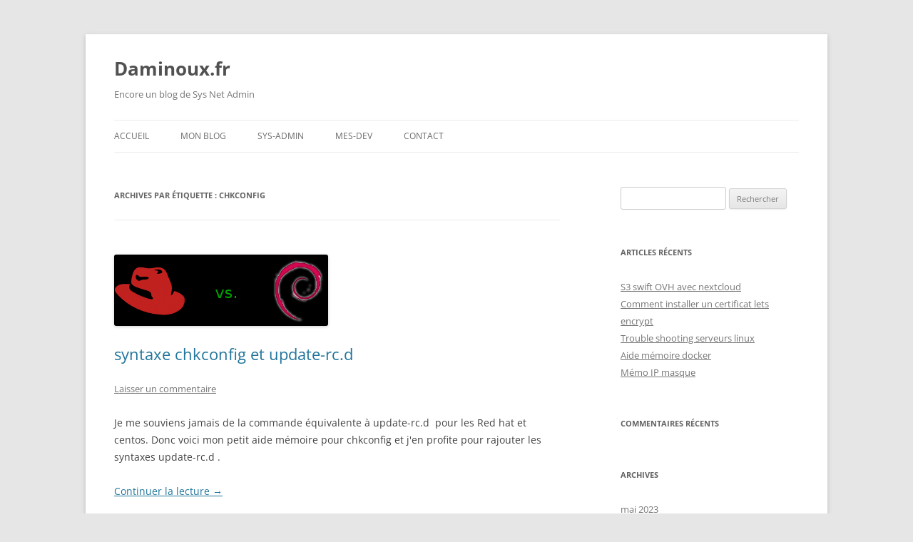

--- FILE ---
content_type: text/html; charset=UTF-8
request_url: https://daminoux.fr/tag/chkconfig/
body_size: 15559
content:
<!DOCTYPE html>
<!--[if IE 7]>
<html class="ie ie7" lang="fr-FR">
<![endif]-->
<!--[if IE 8]>
<html class="ie ie8" lang="fr-FR">
<![endif]-->
<!--[if !(IE 7) & !(IE 8)]><!-->
<html lang="fr-FR">
<!--<![endif]-->
<head>
<!-- Global site tag (gtag.js) - Google Analytics -->
<script async src="https://www.googletagmanager.com/gtag/js?id=UA-162391572-1"></script>
<script>
  window.dataLayer = window.dataLayer || [];
  function gtag(){dataLayer.push(arguments);}
  gtag('js', new Date());

  gtag('config', 'UA-162391572-1');
</script>



<meta charset="UTF-8" />
<meta name="viewport" content="width=device-width" />
<title>chkconfig Archives - Daminoux.fr</title>
<link rel="profile" href="http://gmpg.org/xfn/11" />
<link rel="pingback" href="https://daminoux.fr/xmlrpc.php">
<!--[if lt IE 9]>
<script src="https://daminoux.fr/wp-content/themes/twentytwelve/js/html5.js?ver=3.7.0" type="text/javascript"></script>
<![endif]-->
<meta name='robots' content='index, follow, max-image-preview:large, max-snippet:-1, max-video-preview:-1' />

	<!-- This site is optimized with the Yoast SEO plugin v26.6 - https://yoast.com/wordpress/plugins/seo/ -->
	<link rel="canonical" href="https://daminoux.fr/tag/chkconfig/" />
	<meta property="og:locale" content="fr_FR" />
	<meta property="og:type" content="article" />
	<meta property="og:title" content="chkconfig Archives - Daminoux.fr" />
	<meta property="og:url" content="https://daminoux.fr/tag/chkconfig/" />
	<meta property="og:site_name" content="Daminoux.fr" />
	<meta name="twitter:card" content="summary_large_image" />
	<script type="application/ld+json" class="yoast-schema-graph">{"@context":"https://schema.org","@graph":[{"@type":"CollectionPage","@id":"https://daminoux.fr/tag/chkconfig/","url":"https://daminoux.fr/tag/chkconfig/","name":"chkconfig Archives - Daminoux.fr","isPartOf":{"@id":"https://daminoux.fr/#website"},"primaryImageOfPage":{"@id":"https://daminoux.fr/tag/chkconfig/#primaryimage"},"image":{"@id":"https://daminoux.fr/tag/chkconfig/#primaryimage"},"thumbnailUrl":"https://daminoux.fr/wp-content/uploads/2015/10/rhel-vs-debian.png","breadcrumb":{"@id":"https://daminoux.fr/tag/chkconfig/#breadcrumb"},"inLanguage":"fr-FR"},{"@type":"ImageObject","inLanguage":"fr-FR","@id":"https://daminoux.fr/tag/chkconfig/#primaryimage","url":"https://daminoux.fr/wp-content/uploads/2015/10/rhel-vs-debian.png","contentUrl":"https://daminoux.fr/wp-content/uploads/2015/10/rhel-vs-debian.png","width":300,"height":100,"caption":"redhat contre debian"},{"@type":"BreadcrumbList","@id":"https://daminoux.fr/tag/chkconfig/#breadcrumb","itemListElement":[{"@type":"ListItem","position":1,"name":"Accueil","item":"https://daminoux.fr/"},{"@type":"ListItem","position":2,"name":"chkconfig"}]},{"@type":"WebSite","@id":"https://daminoux.fr/#website","url":"https://daminoux.fr/","name":"Daminoux.fr","description":"Encore un blog de Sys Net Admin","potentialAction":[{"@type":"SearchAction","target":{"@type":"EntryPoint","urlTemplate":"https://daminoux.fr/?s={search_term_string}"},"query-input":{"@type":"PropertyValueSpecification","valueRequired":true,"valueName":"search_term_string"}}],"inLanguage":"fr-FR"}]}</script>
	<!-- / Yoast SEO plugin. -->


<link rel='dns-prefetch' href='//secure.gravatar.com' />
<link rel='dns-prefetch' href='//stats.wp.com' />
<link rel='dns-prefetch' href='//v0.wordpress.com' />
<link rel="alternate" type="application/rss+xml" title="Daminoux.fr &raquo; Flux" href="https://daminoux.fr/feed/" />
<link rel="alternate" type="application/rss+xml" title="Daminoux.fr &raquo; Flux des commentaires" href="https://daminoux.fr/comments/feed/" />
<link rel="alternate" type="application/rss+xml" title="Daminoux.fr &raquo; Flux de l’étiquette chkconfig" href="https://daminoux.fr/tag/chkconfig/feed/" />
		<!-- This site uses the Google Analytics by MonsterInsights plugin v9.11.0 - Using Analytics tracking - https://www.monsterinsights.com/ -->
							<script src="//www.googletagmanager.com/gtag/js?id=G-RT9MKKGG3X"  data-cfasync="false" data-wpfc-render="false" type="text/javascript" async></script>
			<script data-cfasync="false" data-wpfc-render="false" type="text/javascript">
				var mi_version = '9.11.0';
				var mi_track_user = true;
				var mi_no_track_reason = '';
								var MonsterInsightsDefaultLocations = {"page_location":"https:\/\/daminoux.fr\/tag\/chkconfig\/"};
								if ( typeof MonsterInsightsPrivacyGuardFilter === 'function' ) {
					var MonsterInsightsLocations = (typeof MonsterInsightsExcludeQuery === 'object') ? MonsterInsightsPrivacyGuardFilter( MonsterInsightsExcludeQuery ) : MonsterInsightsPrivacyGuardFilter( MonsterInsightsDefaultLocations );
				} else {
					var MonsterInsightsLocations = (typeof MonsterInsightsExcludeQuery === 'object') ? MonsterInsightsExcludeQuery : MonsterInsightsDefaultLocations;
				}

								var disableStrs = [
										'ga-disable-G-RT9MKKGG3X',
									];

				/* Function to detect opted out users */
				function __gtagTrackerIsOptedOut() {
					for (var index = 0; index < disableStrs.length; index++) {
						if (document.cookie.indexOf(disableStrs[index] + '=true') > -1) {
							return true;
						}
					}

					return false;
				}

				/* Disable tracking if the opt-out cookie exists. */
				if (__gtagTrackerIsOptedOut()) {
					for (var index = 0; index < disableStrs.length; index++) {
						window[disableStrs[index]] = true;
					}
				}

				/* Opt-out function */
				function __gtagTrackerOptout() {
					for (var index = 0; index < disableStrs.length; index++) {
						document.cookie = disableStrs[index] + '=true; expires=Thu, 31 Dec 2099 23:59:59 UTC; path=/';
						window[disableStrs[index]] = true;
					}
				}

				if ('undefined' === typeof gaOptout) {
					function gaOptout() {
						__gtagTrackerOptout();
					}
				}
								window.dataLayer = window.dataLayer || [];

				window.MonsterInsightsDualTracker = {
					helpers: {},
					trackers: {},
				};
				if (mi_track_user) {
					function __gtagDataLayer() {
						dataLayer.push(arguments);
					}

					function __gtagTracker(type, name, parameters) {
						if (!parameters) {
							parameters = {};
						}

						if (parameters.send_to) {
							__gtagDataLayer.apply(null, arguments);
							return;
						}

						if (type === 'event') {
														parameters.send_to = monsterinsights_frontend.v4_id;
							var hookName = name;
							if (typeof parameters['event_category'] !== 'undefined') {
								hookName = parameters['event_category'] + ':' + name;
							}

							if (typeof MonsterInsightsDualTracker.trackers[hookName] !== 'undefined') {
								MonsterInsightsDualTracker.trackers[hookName](parameters);
							} else {
								__gtagDataLayer('event', name, parameters);
							}
							
						} else {
							__gtagDataLayer.apply(null, arguments);
						}
					}

					__gtagTracker('js', new Date());
					__gtagTracker('set', {
						'developer_id.dZGIzZG': true,
											});
					if ( MonsterInsightsLocations.page_location ) {
						__gtagTracker('set', MonsterInsightsLocations);
					}
										__gtagTracker('config', 'G-RT9MKKGG3X', {"forceSSL":"true","link_attribution":"true"} );
										window.gtag = __gtagTracker;										(function () {
						/* https://developers.google.com/analytics/devguides/collection/analyticsjs/ */
						/* ga and __gaTracker compatibility shim. */
						var noopfn = function () {
							return null;
						};
						var newtracker = function () {
							return new Tracker();
						};
						var Tracker = function () {
							return null;
						};
						var p = Tracker.prototype;
						p.get = noopfn;
						p.set = noopfn;
						p.send = function () {
							var args = Array.prototype.slice.call(arguments);
							args.unshift('send');
							__gaTracker.apply(null, args);
						};
						var __gaTracker = function () {
							var len = arguments.length;
							if (len === 0) {
								return;
							}
							var f = arguments[len - 1];
							if (typeof f !== 'object' || f === null || typeof f.hitCallback !== 'function') {
								if ('send' === arguments[0]) {
									var hitConverted, hitObject = false, action;
									if ('event' === arguments[1]) {
										if ('undefined' !== typeof arguments[3]) {
											hitObject = {
												'eventAction': arguments[3],
												'eventCategory': arguments[2],
												'eventLabel': arguments[4],
												'value': arguments[5] ? arguments[5] : 1,
											}
										}
									}
									if ('pageview' === arguments[1]) {
										if ('undefined' !== typeof arguments[2]) {
											hitObject = {
												'eventAction': 'page_view',
												'page_path': arguments[2],
											}
										}
									}
									if (typeof arguments[2] === 'object') {
										hitObject = arguments[2];
									}
									if (typeof arguments[5] === 'object') {
										Object.assign(hitObject, arguments[5]);
									}
									if ('undefined' !== typeof arguments[1].hitType) {
										hitObject = arguments[1];
										if ('pageview' === hitObject.hitType) {
											hitObject.eventAction = 'page_view';
										}
									}
									if (hitObject) {
										action = 'timing' === arguments[1].hitType ? 'timing_complete' : hitObject.eventAction;
										hitConverted = mapArgs(hitObject);
										__gtagTracker('event', action, hitConverted);
									}
								}
								return;
							}

							function mapArgs(args) {
								var arg, hit = {};
								var gaMap = {
									'eventCategory': 'event_category',
									'eventAction': 'event_action',
									'eventLabel': 'event_label',
									'eventValue': 'event_value',
									'nonInteraction': 'non_interaction',
									'timingCategory': 'event_category',
									'timingVar': 'name',
									'timingValue': 'value',
									'timingLabel': 'event_label',
									'page': 'page_path',
									'location': 'page_location',
									'title': 'page_title',
									'referrer' : 'page_referrer',
								};
								for (arg in args) {
																		if (!(!args.hasOwnProperty(arg) || !gaMap.hasOwnProperty(arg))) {
										hit[gaMap[arg]] = args[arg];
									} else {
										hit[arg] = args[arg];
									}
								}
								return hit;
							}

							try {
								f.hitCallback();
							} catch (ex) {
							}
						};
						__gaTracker.create = newtracker;
						__gaTracker.getByName = newtracker;
						__gaTracker.getAll = function () {
							return [];
						};
						__gaTracker.remove = noopfn;
						__gaTracker.loaded = true;
						window['__gaTracker'] = __gaTracker;
					})();
									} else {
										console.log("");
					(function () {
						function __gtagTracker() {
							return null;
						}

						window['__gtagTracker'] = __gtagTracker;
						window['gtag'] = __gtagTracker;
					})();
									}
			</script>
							<!-- / Google Analytics by MonsterInsights -->
		<style id='wp-img-auto-sizes-contain-inline-css' type='text/css'>
img:is([sizes=auto i],[sizes^="auto," i]){contain-intrinsic-size:3000px 1500px}
/*# sourceURL=wp-img-auto-sizes-contain-inline-css */
</style>
<style id='wp-emoji-styles-inline-css' type='text/css'>

	img.wp-smiley, img.emoji {
		display: inline !important;
		border: none !important;
		box-shadow: none !important;
		height: 1em !important;
		width: 1em !important;
		margin: 0 0.07em !important;
		vertical-align: -0.1em !important;
		background: none !important;
		padding: 0 !important;
	}
/*# sourceURL=wp-emoji-styles-inline-css */
</style>
<link rel='stylesheet' id='wp-block-library-css' href='https://daminoux.fr/wp-includes/css/dist/block-library/style.min.css?ver=6.9' type='text/css' media='all' />
<style id='global-styles-inline-css' type='text/css'>
:root{--wp--preset--aspect-ratio--square: 1;--wp--preset--aspect-ratio--4-3: 4/3;--wp--preset--aspect-ratio--3-4: 3/4;--wp--preset--aspect-ratio--3-2: 3/2;--wp--preset--aspect-ratio--2-3: 2/3;--wp--preset--aspect-ratio--16-9: 16/9;--wp--preset--aspect-ratio--9-16: 9/16;--wp--preset--color--black: #000000;--wp--preset--color--cyan-bluish-gray: #abb8c3;--wp--preset--color--white: #fff;--wp--preset--color--pale-pink: #f78da7;--wp--preset--color--vivid-red: #cf2e2e;--wp--preset--color--luminous-vivid-orange: #ff6900;--wp--preset--color--luminous-vivid-amber: #fcb900;--wp--preset--color--light-green-cyan: #7bdcb5;--wp--preset--color--vivid-green-cyan: #00d084;--wp--preset--color--pale-cyan-blue: #8ed1fc;--wp--preset--color--vivid-cyan-blue: #0693e3;--wp--preset--color--vivid-purple: #9b51e0;--wp--preset--color--blue: #21759b;--wp--preset--color--dark-gray: #444;--wp--preset--color--medium-gray: #9f9f9f;--wp--preset--color--light-gray: #e6e6e6;--wp--preset--gradient--vivid-cyan-blue-to-vivid-purple: linear-gradient(135deg,rgb(6,147,227) 0%,rgb(155,81,224) 100%);--wp--preset--gradient--light-green-cyan-to-vivid-green-cyan: linear-gradient(135deg,rgb(122,220,180) 0%,rgb(0,208,130) 100%);--wp--preset--gradient--luminous-vivid-amber-to-luminous-vivid-orange: linear-gradient(135deg,rgb(252,185,0) 0%,rgb(255,105,0) 100%);--wp--preset--gradient--luminous-vivid-orange-to-vivid-red: linear-gradient(135deg,rgb(255,105,0) 0%,rgb(207,46,46) 100%);--wp--preset--gradient--very-light-gray-to-cyan-bluish-gray: linear-gradient(135deg,rgb(238,238,238) 0%,rgb(169,184,195) 100%);--wp--preset--gradient--cool-to-warm-spectrum: linear-gradient(135deg,rgb(74,234,220) 0%,rgb(151,120,209) 20%,rgb(207,42,186) 40%,rgb(238,44,130) 60%,rgb(251,105,98) 80%,rgb(254,248,76) 100%);--wp--preset--gradient--blush-light-purple: linear-gradient(135deg,rgb(255,206,236) 0%,rgb(152,150,240) 100%);--wp--preset--gradient--blush-bordeaux: linear-gradient(135deg,rgb(254,205,165) 0%,rgb(254,45,45) 50%,rgb(107,0,62) 100%);--wp--preset--gradient--luminous-dusk: linear-gradient(135deg,rgb(255,203,112) 0%,rgb(199,81,192) 50%,rgb(65,88,208) 100%);--wp--preset--gradient--pale-ocean: linear-gradient(135deg,rgb(255,245,203) 0%,rgb(182,227,212) 50%,rgb(51,167,181) 100%);--wp--preset--gradient--electric-grass: linear-gradient(135deg,rgb(202,248,128) 0%,rgb(113,206,126) 100%);--wp--preset--gradient--midnight: linear-gradient(135deg,rgb(2,3,129) 0%,rgb(40,116,252) 100%);--wp--preset--font-size--small: 13px;--wp--preset--font-size--medium: 20px;--wp--preset--font-size--large: 36px;--wp--preset--font-size--x-large: 42px;--wp--preset--spacing--20: 0.44rem;--wp--preset--spacing--30: 0.67rem;--wp--preset--spacing--40: 1rem;--wp--preset--spacing--50: 1.5rem;--wp--preset--spacing--60: 2.25rem;--wp--preset--spacing--70: 3.38rem;--wp--preset--spacing--80: 5.06rem;--wp--preset--shadow--natural: 6px 6px 9px rgba(0, 0, 0, 0.2);--wp--preset--shadow--deep: 12px 12px 50px rgba(0, 0, 0, 0.4);--wp--preset--shadow--sharp: 6px 6px 0px rgba(0, 0, 0, 0.2);--wp--preset--shadow--outlined: 6px 6px 0px -3px rgb(255, 255, 255), 6px 6px rgb(0, 0, 0);--wp--preset--shadow--crisp: 6px 6px 0px rgb(0, 0, 0);}:where(.is-layout-flex){gap: 0.5em;}:where(.is-layout-grid){gap: 0.5em;}body .is-layout-flex{display: flex;}.is-layout-flex{flex-wrap: wrap;align-items: center;}.is-layout-flex > :is(*, div){margin: 0;}body .is-layout-grid{display: grid;}.is-layout-grid > :is(*, div){margin: 0;}:where(.wp-block-columns.is-layout-flex){gap: 2em;}:where(.wp-block-columns.is-layout-grid){gap: 2em;}:where(.wp-block-post-template.is-layout-flex){gap: 1.25em;}:where(.wp-block-post-template.is-layout-grid){gap: 1.25em;}.has-black-color{color: var(--wp--preset--color--black) !important;}.has-cyan-bluish-gray-color{color: var(--wp--preset--color--cyan-bluish-gray) !important;}.has-white-color{color: var(--wp--preset--color--white) !important;}.has-pale-pink-color{color: var(--wp--preset--color--pale-pink) !important;}.has-vivid-red-color{color: var(--wp--preset--color--vivid-red) !important;}.has-luminous-vivid-orange-color{color: var(--wp--preset--color--luminous-vivid-orange) !important;}.has-luminous-vivid-amber-color{color: var(--wp--preset--color--luminous-vivid-amber) !important;}.has-light-green-cyan-color{color: var(--wp--preset--color--light-green-cyan) !important;}.has-vivid-green-cyan-color{color: var(--wp--preset--color--vivid-green-cyan) !important;}.has-pale-cyan-blue-color{color: var(--wp--preset--color--pale-cyan-blue) !important;}.has-vivid-cyan-blue-color{color: var(--wp--preset--color--vivid-cyan-blue) !important;}.has-vivid-purple-color{color: var(--wp--preset--color--vivid-purple) !important;}.has-black-background-color{background-color: var(--wp--preset--color--black) !important;}.has-cyan-bluish-gray-background-color{background-color: var(--wp--preset--color--cyan-bluish-gray) !important;}.has-white-background-color{background-color: var(--wp--preset--color--white) !important;}.has-pale-pink-background-color{background-color: var(--wp--preset--color--pale-pink) !important;}.has-vivid-red-background-color{background-color: var(--wp--preset--color--vivid-red) !important;}.has-luminous-vivid-orange-background-color{background-color: var(--wp--preset--color--luminous-vivid-orange) !important;}.has-luminous-vivid-amber-background-color{background-color: var(--wp--preset--color--luminous-vivid-amber) !important;}.has-light-green-cyan-background-color{background-color: var(--wp--preset--color--light-green-cyan) !important;}.has-vivid-green-cyan-background-color{background-color: var(--wp--preset--color--vivid-green-cyan) !important;}.has-pale-cyan-blue-background-color{background-color: var(--wp--preset--color--pale-cyan-blue) !important;}.has-vivid-cyan-blue-background-color{background-color: var(--wp--preset--color--vivid-cyan-blue) !important;}.has-vivid-purple-background-color{background-color: var(--wp--preset--color--vivid-purple) !important;}.has-black-border-color{border-color: var(--wp--preset--color--black) !important;}.has-cyan-bluish-gray-border-color{border-color: var(--wp--preset--color--cyan-bluish-gray) !important;}.has-white-border-color{border-color: var(--wp--preset--color--white) !important;}.has-pale-pink-border-color{border-color: var(--wp--preset--color--pale-pink) !important;}.has-vivid-red-border-color{border-color: var(--wp--preset--color--vivid-red) !important;}.has-luminous-vivid-orange-border-color{border-color: var(--wp--preset--color--luminous-vivid-orange) !important;}.has-luminous-vivid-amber-border-color{border-color: var(--wp--preset--color--luminous-vivid-amber) !important;}.has-light-green-cyan-border-color{border-color: var(--wp--preset--color--light-green-cyan) !important;}.has-vivid-green-cyan-border-color{border-color: var(--wp--preset--color--vivid-green-cyan) !important;}.has-pale-cyan-blue-border-color{border-color: var(--wp--preset--color--pale-cyan-blue) !important;}.has-vivid-cyan-blue-border-color{border-color: var(--wp--preset--color--vivid-cyan-blue) !important;}.has-vivid-purple-border-color{border-color: var(--wp--preset--color--vivid-purple) !important;}.has-vivid-cyan-blue-to-vivid-purple-gradient-background{background: var(--wp--preset--gradient--vivid-cyan-blue-to-vivid-purple) !important;}.has-light-green-cyan-to-vivid-green-cyan-gradient-background{background: var(--wp--preset--gradient--light-green-cyan-to-vivid-green-cyan) !important;}.has-luminous-vivid-amber-to-luminous-vivid-orange-gradient-background{background: var(--wp--preset--gradient--luminous-vivid-amber-to-luminous-vivid-orange) !important;}.has-luminous-vivid-orange-to-vivid-red-gradient-background{background: var(--wp--preset--gradient--luminous-vivid-orange-to-vivid-red) !important;}.has-very-light-gray-to-cyan-bluish-gray-gradient-background{background: var(--wp--preset--gradient--very-light-gray-to-cyan-bluish-gray) !important;}.has-cool-to-warm-spectrum-gradient-background{background: var(--wp--preset--gradient--cool-to-warm-spectrum) !important;}.has-blush-light-purple-gradient-background{background: var(--wp--preset--gradient--blush-light-purple) !important;}.has-blush-bordeaux-gradient-background{background: var(--wp--preset--gradient--blush-bordeaux) !important;}.has-luminous-dusk-gradient-background{background: var(--wp--preset--gradient--luminous-dusk) !important;}.has-pale-ocean-gradient-background{background: var(--wp--preset--gradient--pale-ocean) !important;}.has-electric-grass-gradient-background{background: var(--wp--preset--gradient--electric-grass) !important;}.has-midnight-gradient-background{background: var(--wp--preset--gradient--midnight) !important;}.has-small-font-size{font-size: var(--wp--preset--font-size--small) !important;}.has-medium-font-size{font-size: var(--wp--preset--font-size--medium) !important;}.has-large-font-size{font-size: var(--wp--preset--font-size--large) !important;}.has-x-large-font-size{font-size: var(--wp--preset--font-size--x-large) !important;}
/*# sourceURL=global-styles-inline-css */
</style>

<style id='classic-theme-styles-inline-css' type='text/css'>
/*! This file is auto-generated */
.wp-block-button__link{color:#fff;background-color:#32373c;border-radius:9999px;box-shadow:none;text-decoration:none;padding:calc(.667em + 2px) calc(1.333em + 2px);font-size:1.125em}.wp-block-file__button{background:#32373c;color:#fff;text-decoration:none}
/*# sourceURL=/wp-includes/css/classic-themes.min.css */
</style>
<link rel='stylesheet' id='contact-form-7-css' href='https://daminoux.fr/wp-content/plugins/contact-form-7/includes/css/styles.css?ver=6.1.4' type='text/css' media='all' />
<link rel='stylesheet' id='juiz_sps_styles-css' href='https://daminoux.fr/wp-content/plugins/juiz-social-post-sharer/skins/5/style.min.css?ver=2.3.4' type='text/css' media='all' />
<link rel='stylesheet' id='juiz_sps_modal_styles-css' href='https://daminoux.fr/wp-content/plugins/juiz-social-post-sharer/assets/css/juiz-social-post-sharer-modal.min.css?ver=2.3.4' type='text/css' media="print" onload="this.onload=null;this.media='all'" /><noscript><link rel="stylesheet" media="all" href="https://daminoux.fr/wp-content/plugins/juiz-social-post-sharer/assets/css/juiz-social-post-sharer-modal.min.css?ver=2.3.4"></noscript>
<link rel='stylesheet' id='twentytwelve-fonts-css' href='https://daminoux.fr/wp-content/themes/twentytwelve/fonts/font-open-sans.css?ver=20230328' type='text/css' media='all' />
<link rel='stylesheet' id='twentytwelve-style-css' href='https://daminoux.fr/wp-content/themes/twentytwelve-child-DA/style.css?ver=20251202' type='text/css' media='all' />
<link rel='stylesheet' id='twentytwelve-block-style-css' href='https://daminoux.fr/wp-content/themes/twentytwelve/css/blocks.css?ver=20251031' type='text/css' media='all' />
<link rel='stylesheet' id='tablepress-default-css' href='https://daminoux.fr/wp-content/plugins/tablepress/css/build/default.css?ver=3.2.6' type='text/css' media='all' />
<script type="text/javascript" src="https://daminoux.fr/wp-content/plugins/google-analytics-for-wordpress/assets/js/frontend-gtag.min.js?ver=9.11.0" id="monsterinsights-frontend-script-js" async="async" data-wp-strategy="async"></script>
<script data-cfasync="false" data-wpfc-render="false" type="text/javascript" id='monsterinsights-frontend-script-js-extra'>/* <![CDATA[ */
var monsterinsights_frontend = {"js_events_tracking":"true","download_extensions":"doc,pdf,ppt,zip,xls,docx,pptx,xlsx","inbound_paths":"[{\"path\":\"\\\/go\\\/\",\"label\":\"affiliate\"},{\"path\":\"\\\/recommend\\\/\",\"label\":\"affiliate\"}]","home_url":"https:\/\/daminoux.fr","hash_tracking":"false","v4_id":"G-RT9MKKGG3X"};/* ]]> */
</script>
<script type="text/javascript" src="https://daminoux.fr/wp-includes/js/jquery/jquery.min.js?ver=3.7.1" id="jquery-core-js"></script>
<script type="text/javascript" src="https://daminoux.fr/wp-includes/js/jquery/jquery-migrate.min.js?ver=3.4.1" id="jquery-migrate-js"></script>
<script type="text/javascript" src="https://daminoux.fr/wp-content/themes/twentytwelve/js/navigation.js?ver=20250303" id="twentytwelve-navigation-js" defer="defer" data-wp-strategy="defer"></script>
<link rel="https://api.w.org/" href="https://daminoux.fr/wp-json/" /><link rel="alternate" title="JSON" type="application/json" href="https://daminoux.fr/wp-json/wp/v2/tags/32" /><link rel="EditURI" type="application/rsd+xml" title="RSD" href="https://daminoux.fr/xmlrpc.php?rsd" />
<meta name="generator" content="WordPress 6.9" />

		<!-- GA Google Analytics @ https://m0n.co/ga -->
		<script async src="https://www.googletagmanager.com/gtag/js?id=UA-162391572-1"></script>
		<script>
			window.dataLayer = window.dataLayer || [];
			function gtag(){dataLayer.push(arguments);}
			gtag('js', new Date());
			gtag('config', 'UA-162391572-1');
		</script>

		<style>img#wpstats{display:none}</style>
		<style>div.floatingchat-container-wrap{max-width:207px}iframe.floatingchat-container{width:100%}</style><style type="text/css">.recentcomments a{display:inline !important;padding:0 !important;margin:0 !important;}</style><link rel="icon" href="https://daminoux.fr/wp-content/uploads/2015/12/645699377-150x150.jpg" sizes="32x32" />
<link rel="icon" href="https://daminoux.fr/wp-content/uploads/2015/12/645699377.jpg" sizes="192x192" />
<link rel="apple-touch-icon" href="https://daminoux.fr/wp-content/uploads/2015/12/645699377.jpg" />
<meta name="msapplication-TileImage" content="https://daminoux.fr/wp-content/uploads/2015/12/645699377.jpg" />
</head>

<body class="archive tag tag-chkconfig tag-32 wp-embed-responsive wp-theme-twentytwelve wp-child-theme-twentytwelve-child-DA custom-font-enabled single-author">
<div id="page" class="hfeed site">
	<header id="masthead" class="site-header" role="banner">
		<hgroup>
			<h1 class="site-title"><a href="https://daminoux.fr/" title="Daminoux.fr" rel="home">Daminoux.fr</a></h1>
			<h2 class="site-description">Encore un blog de Sys Net Admin</h2>
		</hgroup>

		<nav id="site-navigation" class="main-navigation" role="navigation">
			<button class="menu-toggle">Menu</button>
			<a class="assistive-text" href="#content" title="Aller au contenu">Aller au contenu</a>
			<div class="menu-principal-container"><ul id="menu-principal" class="nav-menu"><li id="menu-item-80" class="menu-item menu-item-type-custom menu-item-object-custom menu-item-home menu-item-80"><a href="http://daminoux.fr/">Accueil</a></li>
<li id="menu-item-18" class="menu-item menu-item-type-post_type menu-item-object-page menu-item-18"><a href="https://daminoux.fr/mon-blog/">Mon blog</a></li>
<li id="menu-item-77" class="menu-item menu-item-type-taxonomy menu-item-object-category menu-item-has-children menu-item-77"><a href="https://daminoux.fr/category/sysadmin/">Sys-admin</a>
<ul class="sub-menu">
	<li id="menu-item-235" class="menu-item menu-item-type-taxonomy menu-item-object-category menu-item-235"><a href="https://daminoux.fr/category/sysadmin/linux/">Linux</a></li>
	<li id="menu-item-505" class="menu-item menu-item-type-taxonomy menu-item-object-category menu-item-505"><a href="https://daminoux.fr/category/sysadmin/xen-sysadmin/">XEN</a></li>
	<li id="menu-item-232" class="menu-item menu-item-type-taxonomy menu-item-object-category menu-item-232"><a href="https://daminoux.fr/category/sysadmin/memo/">memo</a></li>
	<li id="menu-item-233" class="menu-item menu-item-type-taxonomy menu-item-object-category menu-item-233"><a href="https://daminoux.fr/category/sysadmin/databsae/">base de donnée</a></li>
</ul>
</li>
<li id="menu-item-710" class="menu-item menu-item-type-post_type menu-item-object-page menu-item-has-children menu-item-710"><a href="https://daminoux.fr/mes-dev/">Mes-DEV</a>
<ul class="sub-menu">
	<li id="menu-item-712" class="menu-item menu-item-type-post_type menu-item-object-page menu-item-712"><a href="https://daminoux.fr/mes-dev/check-vplex/">check-vplex</a></li>
	<li id="menu-item-711" class="menu-item menu-item-type-post_type menu-item-object-page menu-item-711"><a href="https://daminoux.fr/mes-dev/check-vplex-fr/">check-vplex-fr</a></li>
</ul>
</li>
<li id="menu-item-86" class="menu-item menu-item-type-post_type menu-item-object-page menu-item-86"><a href="https://daminoux.fr/contact/">contact</a></li>
</ul></div>		</nav><!-- #site-navigation -->

			</header><!-- #masthead -->

	<div id="main" class="wrapper">

	<section id="primary" class="site-content">
		<div id="content" role="main">

					<header class="archive-header">
				<h1 class="archive-title">
				Archives par étiquette&nbsp;: <span>chkconfig</span>				</h1>

						</header><!-- .archive-header -->

			
	<article id="post-142" class="post-142 post type-post status-publish format-standard has-post-thumbnail hentry category-linux category-memo category-sysadmin tag-chkconfig tag-debian tag-redhat tag-update-rc">
				<header class="entry-header">
			<img width="300" height="100" src="https://daminoux.fr/wp-content/uploads/2015/10/rhel-vs-debian.png" class="attachment-post-thumbnail size-post-thumbnail wp-post-image" alt="redhat contre debian" decoding="async" />
						<h1 class="entry-title">
				<a href="https://daminoux.fr/syntaxe-chkconfig-update-rc-d/" rel="bookmark">syntaxe chkconfig et update-rc.d</a>
			</h1>
										<div class="comments-link">
					<a href="https://daminoux.fr/syntaxe-chkconfig-update-rc-d/#respond"><span class="leave-reply">Laisser un commentaire</span></a>				</div><!-- .comments-link -->
					</header><!-- .entry-header -->

				<div class="entry-content">
			<p>
	Je me souviens jamais de la commande &eacute;quivalente &agrave; update-rc.d&nbsp; pour les Red hat et centos. Donc voici mon petit aide m&eacute;moire pour chkconfig et j&#39;en profite pour rajouter les syntaxes update-rc.d .
</p>
<p> <a href="https://daminoux.fr/syntaxe-chkconfig-update-rc-d/#more-142" class="more-link">Continuer la lecture <span class="meta-nav">&rarr;</span></a></p>
					</div><!-- .entry-content -->
		
		<footer class="entry-meta">
			Cette entrée a été publiée dans <a href="https://daminoux.fr/category/sysadmin/linux/" rel="category tag">Linux</a>, <a href="https://daminoux.fr/category/sysadmin/memo/" rel="category tag">memo</a>, <a href="https://daminoux.fr/category/sysadmin/" rel="category tag">Sys-admin</a>, et marquée avec <a href="https://daminoux.fr/tag/chkconfig/" rel="tag">chkconfig</a>, <a href="https://daminoux.fr/tag/debian/" rel="tag">debian</a>, <a href="https://daminoux.fr/tag/redhat/" rel="tag">redhat</a>, <a href="https://daminoux.fr/tag/update-rc/" rel="tag">update-rc</a>, le <a href="https://daminoux.fr/syntaxe-chkconfig-update-rc-d/" title="21:30" rel="bookmark"><time class="entry-date" datetime="2015-11-21T21:30:01+01:00">21 novembre 2015</time></a> <span class="by-author">par <span class="author vcard"><a class="url fn n" href="https://daminoux.fr/author/darnaud/" title="Afficher tous les articles par daminoux" rel="author">daminoux</a></span></span>.								</footer><!-- .entry-meta -->
	</article><!-- #post -->

		
		</div><!-- #content -->
	</section><!-- #primary -->


			<div id="secondary" class="widget-area" role="complementary">
			<aside id="search-2" class="widget widget_search"><form role="search" method="get" id="searchform" class="searchform" action="https://daminoux.fr/">
				<div>
					<label class="screen-reader-text" for="s">Rechercher :</label>
					<input type="text" value="" name="s" id="s" />
					<input type="submit" id="searchsubmit" value="Rechercher" />
				</div>
			</form></aside>
		<aside id="recent-posts-2" class="widget widget_recent_entries">
		<h3 class="widget-title">Articles récents</h3>
		<ul>
											<li>
					<a href="https://daminoux.fr/s3-swift-ovh-nextcloud/">S3 swift OVH avec nextcloud</a>
									</li>
											<li>
					<a href="https://daminoux.fr/comment-installer-un-certificat-lets-encrypt/">Comment installer un certificat lets encrypt</a>
									</li>
											<li>
					<a href="https://daminoux.fr/trouble-shooting-serveur-linux/">Trouble shooting serveurs linux</a>
									</li>
											<li>
					<a href="https://daminoux.fr/docker-memo/">Aide mémoire docker</a>
									</li>
											<li>
					<a href="https://daminoux.fr/ip/">Mémo IP masque</a>
									</li>
					</ul>

		</aside><aside id="recent-comments-2" class="widget widget_recent_comments"><h3 class="widget-title">Commentaires récents</h3><ul id="recentcomments"></ul></aside><aside id="archives-2" class="widget widget_archive"><h3 class="widget-title">Archives</h3>
			<ul>
					<li><a href='https://daminoux.fr/2023/05/'>mai 2023</a></li>
	<li><a href='https://daminoux.fr/2023/02/'>février 2023</a></li>
	<li><a href='https://daminoux.fr/2022/02/'>février 2022</a></li>
	<li><a href='https://daminoux.fr/2022/01/'>janvier 2022</a></li>
	<li><a href='https://daminoux.fr/2021/03/'>mars 2021</a></li>
	<li><a href='https://daminoux.fr/2021/02/'>février 2021</a></li>
	<li><a href='https://daminoux.fr/2020/04/'>avril 2020</a></li>
	<li><a href='https://daminoux.fr/2019/11/'>novembre 2019</a></li>
	<li><a href='https://daminoux.fr/2019/10/'>octobre 2019</a></li>
	<li><a href='https://daminoux.fr/2018/12/'>décembre 2018</a></li>
	<li><a href='https://daminoux.fr/2018/07/'>juillet 2018</a></li>
	<li><a href='https://daminoux.fr/2017/12/'>décembre 2017</a></li>
	<li><a href='https://daminoux.fr/2017/07/'>juillet 2017</a></li>
	<li><a href='https://daminoux.fr/2016/12/'>décembre 2016</a></li>
	<li><a href='https://daminoux.fr/2016/05/'>mai 2016</a></li>
	<li><a href='https://daminoux.fr/2015/12/'>décembre 2015</a></li>
	<li><a href='https://daminoux.fr/2015/11/'>novembre 2015</a></li>
	<li><a href='https://daminoux.fr/2015/07/'>juillet 2015</a></li>
			</ul>

			</aside><aside id="categories-2" class="widget widget_categories"><h3 class="widget-title">Catégories</h3>
			<ul>
					<li class="cat-item cat-item-38"><a href="https://daminoux.fr/category/sysadmin/databsae/">base de donnée</a>
</li>
	<li class="cat-item cat-item-94"><a href="https://daminoux.fr/category/sysadmin/cloud/">cloud</a>
</li>
	<li class="cat-item cat-item-39"><a href="https://daminoux.fr/category/sysadmin/linux/">Linux</a>
</li>
	<li class="cat-item cat-item-9"><a href="https://daminoux.fr/category/sysadmin/memo/">memo</a>
</li>
	<li class="cat-item cat-item-22"><a href="https://daminoux.fr/category/reseau/">Reseau</a>
</li>
	<li class="cat-item cat-item-4"><a href="https://daminoux.fr/category/sysadmin/">Sys-admin</a>
</li>
	<li class="cat-item cat-item-6"><a href="https://daminoux.fr/category/sysadmin/tips/">tips</a>
</li>
	<li class="cat-item cat-item-58"><a href="https://daminoux.fr/category/sysadmin/xen-sysadmin/">XEN</a>
</li>
			</ul>

			</aside><aside id="tag_cloud-2" class="widget widget_tag_cloud"><h3 class="widget-title">Étiquettes</h3><div class="tagcloud"><ul class='wp-tag-cloud' role='list'>
	<li><a href="https://daminoux.fr/tag/adresse-ip/" class="tag-cloud-link tag-link-84 tag-link-position-1" style="font-size: 8pt;" aria-label="adresse-ip (1 élément)">adresse-ip</a></li>
	<li><a href="https://daminoux.fr/tag/bash/" class="tag-cloud-link tag-link-41 tag-link-position-2" style="font-size: 17.6pt;" aria-label="bash (5 éléments)">bash</a></li>
	<li><a href="https://daminoux.fr/tag/centos/" class="tag-cloud-link tag-link-74 tag-link-position-3" style="font-size: 8pt;" aria-label="centos (1 élément)">centos</a></li>
	<li><a href="https://daminoux.fr/tag/certificat/" class="tag-cloud-link tag-link-93 tag-link-position-4" style="font-size: 8pt;" aria-label="certificat (1 élément)">certificat</a></li>
	<li><a href="https://daminoux.fr/tag/chkconfig/" class="tag-cloud-link tag-link-32 tag-link-position-5" style="font-size: 8pt;" aria-label="chkconfig (1 élément)">chkconfig</a></li>
	<li><a href="https://daminoux.fr/tag/cidr/" class="tag-cloud-link tag-link-86 tag-link-position-6" style="font-size: 8pt;" aria-label="cidr (1 élément)">cidr</a></li>
	<li><a href="https://daminoux.fr/tag/compose/" class="tag-cloud-link tag-link-87 tag-link-position-7" style="font-size: 8pt;" aria-label="compose (1 élément)">compose</a></li>
	<li><a href="https://daminoux.fr/tag/configuration/" class="tag-cloud-link tag-link-35 tag-link-position-8" style="font-size: 8pt;" aria-label="configuration (1 élément)">configuration</a></li>
	<li><a href="https://daminoux.fr/tag/container/" class="tag-cloud-link tag-link-88 tag-link-position-9" style="font-size: 8pt;" aria-label="container (1 élément)">container</a></li>
	<li><a href="https://daminoux.fr/tag/debian/" class="tag-cloud-link tag-link-21 tag-link-position-10" style="font-size: 16pt;" aria-label="debian (4 éléments)">debian</a></li>
	<li><a href="https://daminoux.fr/tag/disque/" class="tag-cloud-link tag-link-16 tag-link-position-11" style="font-size: 14pt;" aria-label="disque (3 éléments)">disque</a></li>
	<li><a href="https://daminoux.fr/tag/docker/" class="tag-cloud-link tag-link-79 tag-link-position-12" style="font-size: 11.6pt;" aria-label="docker (2 éléments)">docker</a></li>
	<li><a href="https://daminoux.fr/tag/dockerfile/" class="tag-cloud-link tag-link-80 tag-link-position-13" style="font-size: 8pt;" aria-label="dockerfile (1 élément)">dockerfile</a></li>
	<li><a href="https://daminoux.fr/tag/etherpad/" class="tag-cloud-link tag-link-77 tag-link-position-14" style="font-size: 8pt;" aria-label="etherpad (1 élément)">etherpad</a></li>
	<li><a href="https://daminoux.fr/tag/fail2ban/" class="tag-cloud-link tag-link-75 tag-link-position-15" style="font-size: 8pt;" aria-label="fail2ban (1 élément)">fail2ban</a></li>
	<li><a href="https://daminoux.fr/tag/find/" class="tag-cloud-link tag-link-40 tag-link-position-16" style="font-size: 8pt;" aria-label="find (1 élément)">find</a></li>
	<li><a href="https://daminoux.fr/tag/firewalld/" class="tag-cloud-link tag-link-73 tag-link-position-17" style="font-size: 8pt;" aria-label="firewalld (1 élément)">firewalld</a></li>
	<li><a href="https://daminoux.fr/tag/hack/" class="tag-cloud-link tag-link-76 tag-link-position-18" style="font-size: 8pt;" aria-label="hack (1 élément)">hack</a></li>
	<li><a href="https://daminoux.fr/tag/image/" class="tag-cloud-link tag-link-81 tag-link-position-19" style="font-size: 8pt;" aria-label="image (1 élément)">image</a></li>
	<li><a href="https://daminoux.fr/tag/iostat/" class="tag-cloud-link tag-link-89 tag-link-position-20" style="font-size: 8pt;" aria-label="iostat (1 élément)">iostat</a></li>
	<li><a href="https://daminoux.fr/tag/linux/" class="tag-cloud-link tag-link-17 tag-link-position-21" style="font-size: 22pt;" aria-label="linux (9 éléments)">linux</a></li>
	<li><a href="https://daminoux.fr/tag/lvm/" class="tag-cloud-link tag-link-15 tag-link-position-22" style="font-size: 11.6pt;" aria-label="lvm (2 éléments)">lvm</a></li>
	<li><a href="https://daminoux.fr/tag/mx/" class="tag-cloud-link tag-link-70 tag-link-position-23" style="font-size: 8pt;" aria-label="mx (1 élément)">mx</a></li>
	<li><a href="https://daminoux.fr/tag/my-cnf/" class="tag-cloud-link tag-link-37 tag-link-position-24" style="font-size: 8pt;" aria-label="my.cnf (1 élément)">my.cnf</a></li>
	<li><a href="https://daminoux.fr/tag/mysql/" class="tag-cloud-link tag-link-34 tag-link-position-25" style="font-size: 11.6pt;" aria-label="mysql (2 éléments)">mysql</a></li>
	<li><a href="https://daminoux.fr/tag/netmask/" class="tag-cloud-link tag-link-85 tag-link-position-26" style="font-size: 8pt;" aria-label="netmask (1 élément)">netmask</a></li>
	<li><a href="https://daminoux.fr/tag/netstat/" class="tag-cloud-link tag-link-92 tag-link-position-27" style="font-size: 8pt;" aria-label="netstat (1 élément)">netstat</a></li>
	<li><a href="https://daminoux.fr/tag/nslookup/" class="tag-cloud-link tag-link-69 tag-link-position-28" style="font-size: 8pt;" aria-label="nslookup (1 élément)">nslookup</a></li>
	<li><a href="https://daminoux.fr/tag/openldap/" class="tag-cloud-link tag-link-8 tag-link-position-29" style="font-size: 8pt;" aria-label="openldap (1 élément)">openldap</a></li>
	<li><a href="https://daminoux.fr/tag/plugins/" class="tag-cloud-link tag-link-78 tag-link-position-30" style="font-size: 8pt;" aria-label="plugins (1 élément)">plugins</a></li>
	<li><a href="https://daminoux.fr/tag/post-install/" class="tag-cloud-link tag-link-45 tag-link-position-31" style="font-size: 8pt;" aria-label="post-install (1 élément)">post-install</a></li>
	<li><a href="https://daminoux.fr/tag/postgres/" class="tag-cloud-link tag-link-20 tag-link-position-32" style="font-size: 11.6pt;" aria-label="postgres (2 éléments)">postgres</a></li>
	<li><a href="https://daminoux.fr/tag/postgresql/" class="tag-cloud-link tag-link-19 tag-link-position-33" style="font-size: 11.6pt;" aria-label="postgresql (2 éléments)">postgresql</a></li>
	<li><a href="https://daminoux.fr/tag/preseed-cfg/" class="tag-cloud-link tag-link-43 tag-link-position-34" style="font-size: 8pt;" aria-label="preseed.cfg (1 élément)">preseed.cfg</a></li>
	<li><a href="https://daminoux.fr/tag/redhat/" class="tag-cloud-link tag-link-31 tag-link-position-35" style="font-size: 11.6pt;" aria-label="redhat (2 éléments)">redhat</a></li>
	<li><a href="https://daminoux.fr/tag/reseau/" class="tag-cloud-link tag-link-83 tag-link-position-36" style="font-size: 8pt;" aria-label="reseau (1 élément)">reseau</a></li>
	<li><a href="https://daminoux.fr/tag/securite/" class="tag-cloud-link tag-link-72 tag-link-position-37" style="font-size: 11.6pt;" aria-label="securite (2 éléments)">securite</a></li>
	<li><a href="https://daminoux.fr/tag/selinux/" class="tag-cloud-link tag-link-71 tag-link-position-38" style="font-size: 8pt;" aria-label="selinux (1 élément)">selinux</a></li>
	<li><a href="https://daminoux.fr/tag/sysadmin/" class="tag-cloud-link tag-link-46 tag-link-position-39" style="font-size: 11.6pt;" aria-label="sysadmin (2 éléments)">sysadmin</a></li>
	<li><a href="https://daminoux.fr/tag/tcpdump/" class="tag-cloud-link tag-link-91 tag-link-position-40" style="font-size: 8pt;" aria-label="tcpdump (1 élément)">tcpdump</a></li>
	<li><a href="https://daminoux.fr/tag/trouble-shooting/" class="tag-cloud-link tag-link-47 tag-link-position-41" style="font-size: 8pt;" aria-label="trouble shooting (1 élément)">trouble shooting</a></li>
	<li><a href="https://daminoux.fr/tag/update-rc/" class="tag-cloud-link tag-link-33 tag-link-position-42" style="font-size: 8pt;" aria-label="update-rc (1 élément)">update-rc</a></li>
	<li><a href="https://daminoux.fr/tag/vmstat/" class="tag-cloud-link tag-link-90 tag-link-position-43" style="font-size: 8pt;" aria-label="vmstat (1 élément)">vmstat</a></li>
	<li><a href="https://daminoux.fr/tag/xen/" class="tag-cloud-link tag-link-42 tag-link-position-44" style="font-size: 16pt;" aria-label="xen (4 éléments)">xen</a></li>
	<li><a href="https://daminoux.fr/tag/xencenter/" class="tag-cloud-link tag-link-44 tag-link-position-45" style="font-size: 8pt;" aria-label="xencenter (1 élément)">xencenter</a></li>
</ul>
</div>
</aside><aside id="meta-2" class="widget widget_meta"><h3 class="widget-title">Méta</h3>
		<ul>
			<li><a rel="nofollow" href="https://daminoux.fr/wp-login.php?action=register">Inscription</a></li>			<li><a rel="nofollow" href="https://daminoux.fr/wp-login.php">Connexion</a></li>
			<li><a href="https://daminoux.fr/feed/">Flux des publications</a></li>
			<li><a href="https://daminoux.fr/comments/feed/">Flux des commentaires</a></li>

			<li><a href="https://fr.wordpress.org/">Site de WordPress-FR</a></li>
		</ul>

		</aside>		</div><!-- #secondary -->
		</div><!-- #main .wrapper -->
	<footer id="colophon" role="contentinfo">
		<div class="site-info">
						<a class="privacy-policy-link" href="https://daminoux.fr/politique-de-confidentialite/" rel="privacy-policy">Politique de confidentialité</a><span role="separator" aria-hidden="true"></span>			<a href="https://wordpress.org/" class="imprint" title="Plate-forme de publication personnelle à la pointe de la sémantique">
				Fièrement propulsé par WordPress			</a>
		</div><!-- .site-info -->
	</footer><!-- #colophon -->
</div><!-- #page -->

<script type="speculationrules">
{"prefetch":[{"source":"document","where":{"and":[{"href_matches":"/*"},{"not":{"href_matches":["/wp-*.php","/wp-admin/*","/wp-content/uploads/*","/wp-content/*","/wp-content/plugins/*","/wp-content/themes/twentytwelve-child-DA/*","/wp-content/themes/twentytwelve/*","/*\\?(.+)"]}},{"not":{"selector_matches":"a[rel~=\"nofollow\"]"}},{"not":{"selector_matches":".no-prefetch, .no-prefetch a"}}]},"eagerness":"conservative"}]}
</script>
<script type="text/javascript" src="https://daminoux.fr/wp-content/plugins/syntaxhighlighter/syntaxhighlighter3/scripts/shCore.js?ver=3.0.9b" id="syntaxhighlighter-core-js"></script>
<script type="text/javascript" src="https://daminoux.fr/wp-content/plugins/syntaxhighlighter/syntaxhighlighter3/scripts/shBrushAS3.js?ver=3.0.9b" id="syntaxhighlighter-brush-as3-js"></script>
<script type="text/javascript" src="https://daminoux.fr/wp-content/plugins/syntaxhighlighter/syntaxhighlighter3/scripts/shBrushArduino.js?ver=3.0.9b" id="syntaxhighlighter-brush-arduino-js"></script>
<script type="text/javascript" src="https://daminoux.fr/wp-content/plugins/syntaxhighlighter/syntaxhighlighter3/scripts/shBrushBash.js?ver=3.0.9b" id="syntaxhighlighter-brush-bash-js"></script>
<script type="text/javascript" src="https://daminoux.fr/wp-content/plugins/syntaxhighlighter/syntaxhighlighter3/scripts/shBrushColdFusion.js?ver=3.0.9b" id="syntaxhighlighter-brush-coldfusion-js"></script>
<script type="text/javascript" src="https://daminoux.fr/wp-content/plugins/syntaxhighlighter/third-party-brushes/shBrushClojure.js?ver=20090602" id="syntaxhighlighter-brush-clojure-js"></script>
<script type="text/javascript" src="https://daminoux.fr/wp-content/plugins/syntaxhighlighter/syntaxhighlighter3/scripts/shBrushCpp.js?ver=3.0.9b" id="syntaxhighlighter-brush-cpp-js"></script>
<script type="text/javascript" src="https://daminoux.fr/wp-content/plugins/syntaxhighlighter/syntaxhighlighter3/scripts/shBrushCSharp.js?ver=3.0.9b" id="syntaxhighlighter-brush-csharp-js"></script>
<script type="text/javascript" src="https://daminoux.fr/wp-content/plugins/syntaxhighlighter/syntaxhighlighter3/scripts/shBrushCss.js?ver=3.0.9b" id="syntaxhighlighter-brush-css-js"></script>
<script type="text/javascript" src="https://daminoux.fr/wp-content/plugins/syntaxhighlighter/syntaxhighlighter3/scripts/shBrushDelphi.js?ver=3.0.9b" id="syntaxhighlighter-brush-delphi-js"></script>
<script type="text/javascript" src="https://daminoux.fr/wp-content/plugins/syntaxhighlighter/syntaxhighlighter3/scripts/shBrushDiff.js?ver=3.0.9b" id="syntaxhighlighter-brush-diff-js"></script>
<script type="text/javascript" src="https://daminoux.fr/wp-content/plugins/syntaxhighlighter/syntaxhighlighter3/scripts/shBrushErlang.js?ver=3.0.9b" id="syntaxhighlighter-brush-erlang-js"></script>
<script type="text/javascript" src="https://daminoux.fr/wp-content/plugins/syntaxhighlighter/third-party-brushes/shBrushFSharp.js?ver=20091003" id="syntaxhighlighter-brush-fsharp-js"></script>
<script type="text/javascript" src="https://daminoux.fr/wp-content/plugins/syntaxhighlighter/syntaxhighlighter3/scripts/shBrushGo.js?ver=3.0.9b" id="syntaxhighlighter-brush-go-js"></script>
<script type="text/javascript" src="https://daminoux.fr/wp-content/plugins/syntaxhighlighter/syntaxhighlighter3/scripts/shBrushGroovy.js?ver=3.0.9b" id="syntaxhighlighter-brush-groovy-js"></script>
<script type="text/javascript" src="https://daminoux.fr/wp-content/plugins/syntaxhighlighter/syntaxhighlighter3/scripts/shBrushHaskell.js?ver=3.0.9b" id="syntaxhighlighter-brush-haskell-js"></script>
<script type="text/javascript" src="https://daminoux.fr/wp-content/plugins/syntaxhighlighter/syntaxhighlighter3/scripts/shBrushJava.js?ver=3.0.9b" id="syntaxhighlighter-brush-java-js"></script>
<script type="text/javascript" src="https://daminoux.fr/wp-content/plugins/syntaxhighlighter/syntaxhighlighter3/scripts/shBrushJavaFX.js?ver=3.0.9b" id="syntaxhighlighter-brush-javafx-js"></script>
<script type="text/javascript" src="https://daminoux.fr/wp-content/plugins/syntaxhighlighter/syntaxhighlighter3/scripts/shBrushJScript.js?ver=3.0.9b" id="syntaxhighlighter-brush-jscript-js"></script>
<script type="text/javascript" src="https://daminoux.fr/wp-content/plugins/syntaxhighlighter/third-party-brushes/shBrushLatex.js?ver=20090613" id="syntaxhighlighter-brush-latex-js"></script>
<script type="text/javascript" src="https://daminoux.fr/wp-content/plugins/syntaxhighlighter/third-party-brushes/shBrushMatlabKey.js?ver=20091209" id="syntaxhighlighter-brush-matlabkey-js"></script>
<script type="text/javascript" src="https://daminoux.fr/wp-content/plugins/syntaxhighlighter/third-party-brushes/shBrushObjC.js?ver=20091207" id="syntaxhighlighter-brush-objc-js"></script>
<script type="text/javascript" src="https://daminoux.fr/wp-content/plugins/syntaxhighlighter/syntaxhighlighter3/scripts/shBrushPerl.js?ver=3.0.9b" id="syntaxhighlighter-brush-perl-js"></script>
<script type="text/javascript" src="https://daminoux.fr/wp-content/plugins/syntaxhighlighter/syntaxhighlighter3/scripts/shBrushPhp.js?ver=3.0.9b" id="syntaxhighlighter-brush-php-js"></script>
<script type="text/javascript" src="https://daminoux.fr/wp-content/plugins/syntaxhighlighter/syntaxhighlighter3/scripts/shBrushPlain.js?ver=3.0.9b" id="syntaxhighlighter-brush-plain-js"></script>
<script type="text/javascript" src="https://daminoux.fr/wp-content/plugins/syntaxhighlighter/syntaxhighlighter3/scripts/shBrushPowerShell.js?ver=3.0.9b" id="syntaxhighlighter-brush-powershell-js"></script>
<script type="text/javascript" src="https://daminoux.fr/wp-content/plugins/syntaxhighlighter/syntaxhighlighter3/scripts/shBrushPython.js?ver=3.0.9b" id="syntaxhighlighter-brush-python-js"></script>
<script type="text/javascript" src="https://daminoux.fr/wp-content/plugins/syntaxhighlighter/third-party-brushes/shBrushR.js?ver=20100919" id="syntaxhighlighter-brush-r-js"></script>
<script type="text/javascript" src="https://daminoux.fr/wp-content/plugins/syntaxhighlighter/syntaxhighlighter3/scripts/shBrushRuby.js?ver=3.0.9b" id="syntaxhighlighter-brush-ruby-js"></script>
<script type="text/javascript" src="https://daminoux.fr/wp-content/plugins/syntaxhighlighter/syntaxhighlighter3/scripts/shBrushScala.js?ver=3.0.9b" id="syntaxhighlighter-brush-scala-js"></script>
<script type="text/javascript" src="https://daminoux.fr/wp-content/plugins/syntaxhighlighter/syntaxhighlighter3/scripts/shBrushSql.js?ver=3.0.9b" id="syntaxhighlighter-brush-sql-js"></script>
<script type="text/javascript" src="https://daminoux.fr/wp-content/plugins/syntaxhighlighter/syntaxhighlighter3/scripts/shBrushSwift.js?ver=3.0.9b" id="syntaxhighlighter-brush-swift-js"></script>
<script type="text/javascript" src="https://daminoux.fr/wp-content/plugins/syntaxhighlighter/syntaxhighlighter3/scripts/shBrushVb.js?ver=3.0.9b" id="syntaxhighlighter-brush-vb-js"></script>
<script type="text/javascript" src="https://daminoux.fr/wp-content/plugins/syntaxhighlighter/syntaxhighlighter3/scripts/shBrushXml.js?ver=3.0.9b" id="syntaxhighlighter-brush-xml-js"></script>
<script type="text/javascript" src="https://daminoux.fr/wp-content/plugins/syntaxhighlighter/syntaxhighlighter3/scripts/shBrushYaml.js?ver=3.0.9b" id="syntaxhighlighter-brush-yaml-js"></script>
<script type='text/javascript'>
	(function(){
		var corecss = document.createElement('link');
		var themecss = document.createElement('link');
		var corecssurl = "https://daminoux.fr/wp-content/plugins/syntaxhighlighter/syntaxhighlighter3/styles/shCore.css?ver=3.0.9b";
		if ( corecss.setAttribute ) {
				corecss.setAttribute( "rel", "stylesheet" );
				corecss.setAttribute( "type", "text/css" );
				corecss.setAttribute( "href", corecssurl );
		} else {
				corecss.rel = "stylesheet";
				corecss.href = corecssurl;
		}
		document.head.appendChild( corecss );
		var themecssurl = "https://daminoux.fr/wp-content/plugins/syntaxhighlighter/syntaxhighlighter3/styles/shThemeDefault.css?ver=3.0.9b";
		if ( themecss.setAttribute ) {
				themecss.setAttribute( "rel", "stylesheet" );
				themecss.setAttribute( "type", "text/css" );
				themecss.setAttribute( "href", themecssurl );
		} else {
				themecss.rel = "stylesheet";
				themecss.href = themecssurl;
		}
		document.head.appendChild( themecss );
	})();
	SyntaxHighlighter.config.strings.expandSource = '+ expand source';
	SyntaxHighlighter.config.strings.help = '?';
	SyntaxHighlighter.config.strings.alert = 'SyntaxHighlighter\n\n';
	SyntaxHighlighter.config.strings.noBrush = 'Can\'t find brush for: ';
	SyntaxHighlighter.config.strings.brushNotHtmlScript = 'Brush wasn\'t configured for html-script option: ';
	SyntaxHighlighter.defaults['auto-links'] = false;
	SyntaxHighlighter.defaults['class-name'] = 'da-code';
	SyntaxHighlighter.defaults['gutter'] = false;
	SyntaxHighlighter.defaults['light'] = true;
	SyntaxHighlighter.defaults['pad-line-numbers'] = false;
	SyntaxHighlighter.all();

	// Infinite scroll support
	if ( typeof( jQuery ) !== 'undefined' ) {
		jQuery( function( $ ) {
			$( document.body ).on( 'post-load', function() {
				SyntaxHighlighter.highlight();
			} );
		} );
	}
</script>
<script type="text/javascript" src="https://daminoux.fr/wp-includes/js/dist/hooks.min.js?ver=dd5603f07f9220ed27f1" id="wp-hooks-js"></script>
<script type="text/javascript" src="https://daminoux.fr/wp-includes/js/dist/i18n.min.js?ver=c26c3dc7bed366793375" id="wp-i18n-js"></script>
<script type="text/javascript" id="wp-i18n-js-after">
/* <![CDATA[ */
wp.i18n.setLocaleData( { 'text direction\u0004ltr': [ 'ltr' ] } );
//# sourceURL=wp-i18n-js-after
/* ]]> */
</script>
<script type="text/javascript" src="https://daminoux.fr/wp-content/plugins/contact-form-7/includes/swv/js/index.js?ver=6.1.4" id="swv-js"></script>
<script type="text/javascript" id="contact-form-7-js-translations">
/* <![CDATA[ */
( function( domain, translations ) {
	var localeData = translations.locale_data[ domain ] || translations.locale_data.messages;
	localeData[""].domain = domain;
	wp.i18n.setLocaleData( localeData, domain );
} )( "contact-form-7", {"translation-revision-date":"2025-02-06 12:02:14+0000","generator":"GlotPress\/4.0.3","domain":"messages","locale_data":{"messages":{"":{"domain":"messages","plural-forms":"nplurals=2; plural=n > 1;","lang":"fr"},"This contact form is placed in the wrong place.":["Ce formulaire de contact est plac\u00e9 dans un mauvais endroit."],"Error:":["Erreur\u00a0:"]}},"comment":{"reference":"includes\/js\/index.js"}} );
//# sourceURL=contact-form-7-js-translations
/* ]]> */
</script>
<script type="text/javascript" id="contact-form-7-js-before">
/* <![CDATA[ */
var wpcf7 = {
    "api": {
        "root": "https:\/\/daminoux.fr\/wp-json\/",
        "namespace": "contact-form-7\/v1"
    }
};
//# sourceURL=contact-form-7-js-before
/* ]]> */
</script>
<script type="text/javascript" src="https://daminoux.fr/wp-content/plugins/contact-form-7/includes/js/index.js?ver=6.1.4" id="contact-form-7-js"></script>
<script type="text/javascript" id="juiz_sps_scripts-js-extra">
/* <![CDATA[ */
var jsps = {"modalLoader":"\u003Cimg src=\"https://daminoux.fr/wp-content/plugins/juiz-social-post-sharer/assets/img/loader.svg\" height=\"22\" width=\"22\" alt=\"\"\u003E","modalEmailTitle":"Partager par e-mail","modalEmailInfo":"Promis, les e-mails ne sont pas stock\u00e9s\u00a0!","modalEmailNonce":"f8cf780588","clickCountNonce":"b0ebd74691","getCountersNonce":"2a2e3c7923","ajax_url":"https://daminoux.fr/wp-admin/admin-ajax.php","modalEmailName":"Votre nom","modalEmailAction":"https://daminoux.fr/wp-admin/admin-ajax.php","modalEmailYourEmail":"Votre e-mail","modalEmailFriendEmail":"E-mail de destinataire(s)","modalEmailMessage":"Message personnel","modalEmailOptional":"facultatif","modalEmailMsgInfo":"Un lien vers l\u2019article est ajout\u00e9 automatiquement au message.","modalEmailSubmit":"Envoyer ce post","modalRecipientNb":"1 destinataire","modalRecipientNbs":"{number} destinataires","modalEmailFooter":"Service gratuit par \u003Ca href=\"https://wordpress.org/plugins/juiz-social-post-sharer/\" target=\"_blank\"\u003ENobs \u2022 Share Plugin\u003C/a\u003E","modalClose":"Fermer","modalErrorGeneric":"D\u00e9sol\u00e9 on dirait que nous avons une erreur de notre c\u00f4t\u00e9\u2026"};
//# sourceURL=juiz_sps_scripts-js-extra
/* ]]> */
</script>
<script defer type="text/javascript" src="https://daminoux.fr/wp-content/plugins/juiz-social-post-sharer/assets/js/juiz-social-post-sharer.min.js?ver=2.3.4" id="juiz_sps_scripts-js"></script>
<script type="text/javascript" id="jetpack-stats-js-before">
/* <![CDATA[ */
_stq = window._stq || [];
_stq.push([ "view", JSON.parse("{\"v\":\"ext\",\"blog\":\"95823583\",\"post\":\"0\",\"tz\":\"1\",\"srv\":\"daminoux.fr\",\"arch_tag\":\"chkconfig\",\"arch_results\":\"1\",\"j\":\"1:15.3.1\"}") ]);
_stq.push([ "clickTrackerInit", "95823583", "0" ]);
//# sourceURL=jetpack-stats-js-before
/* ]]> */
</script>
<script type="text/javascript" src="https://stats.wp.com/e-202605.js" id="jetpack-stats-js" defer="defer" data-wp-strategy="defer"></script>
<script type="text/javascript" src="https://storage.ko-fi.com/cdn/scripts/overlay-widget.js?ver=6.9" id="ko-fi-floating-button-js"></script>
<script type="text/javascript" id="ko-fi-floating-button-js-after">
/* <![CDATA[ */
kofiWidgetOverlay.draw( "daminoux", {
					"type": "floating-chat",
					"floating-chat.donateButton.text": "Me soutenir",
					"floating-chat.donateButton.background-color": "#dd3333",
					"floating-chat.donateButton.text-color": "#fff"
				});
//# sourceURL=ko-fi-floating-button-js-after
/* ]]> */
</script>
<script id="wp-emoji-settings" type="application/json">
{"baseUrl":"https://s.w.org/images/core/emoji/17.0.2/72x72/","ext":".png","svgUrl":"https://s.w.org/images/core/emoji/17.0.2/svg/","svgExt":".svg","source":{"concatemoji":"https://daminoux.fr/wp-includes/js/wp-emoji-release.min.js?ver=6.9"}}
</script>
<script type="module">
/* <![CDATA[ */
/*! This file is auto-generated */
const a=JSON.parse(document.getElementById("wp-emoji-settings").textContent),o=(window._wpemojiSettings=a,"wpEmojiSettingsSupports"),s=["flag","emoji"];function i(e){try{var t={supportTests:e,timestamp:(new Date).valueOf()};sessionStorage.setItem(o,JSON.stringify(t))}catch(e){}}function c(e,t,n){e.clearRect(0,0,e.canvas.width,e.canvas.height),e.fillText(t,0,0);t=new Uint32Array(e.getImageData(0,0,e.canvas.width,e.canvas.height).data);e.clearRect(0,0,e.canvas.width,e.canvas.height),e.fillText(n,0,0);const a=new Uint32Array(e.getImageData(0,0,e.canvas.width,e.canvas.height).data);return t.every((e,t)=>e===a[t])}function p(e,t){e.clearRect(0,0,e.canvas.width,e.canvas.height),e.fillText(t,0,0);var n=e.getImageData(16,16,1,1);for(let e=0;e<n.data.length;e++)if(0!==n.data[e])return!1;return!0}function u(e,t,n,a){switch(t){case"flag":return n(e,"\ud83c\udff3\ufe0f\u200d\u26a7\ufe0f","\ud83c\udff3\ufe0f\u200b\u26a7\ufe0f")?!1:!n(e,"\ud83c\udde8\ud83c\uddf6","\ud83c\udde8\u200b\ud83c\uddf6")&&!n(e,"\ud83c\udff4\udb40\udc67\udb40\udc62\udb40\udc65\udb40\udc6e\udb40\udc67\udb40\udc7f","\ud83c\udff4\u200b\udb40\udc67\u200b\udb40\udc62\u200b\udb40\udc65\u200b\udb40\udc6e\u200b\udb40\udc67\u200b\udb40\udc7f");case"emoji":return!a(e,"\ud83e\u1fac8")}return!1}function f(e,t,n,a){let r;const o=(r="undefined"!=typeof WorkerGlobalScope&&self instanceof WorkerGlobalScope?new OffscreenCanvas(300,150):document.createElement("canvas")).getContext("2d",{willReadFrequently:!0}),s=(o.textBaseline="top",o.font="600 32px Arial",{});return e.forEach(e=>{s[e]=t(o,e,n,a)}),s}function r(e){var t=document.createElement("script");t.src=e,t.defer=!0,document.head.appendChild(t)}a.supports={everything:!0,everythingExceptFlag:!0},new Promise(t=>{let n=function(){try{var e=JSON.parse(sessionStorage.getItem(o));if("object"==typeof e&&"number"==typeof e.timestamp&&(new Date).valueOf()<e.timestamp+604800&&"object"==typeof e.supportTests)return e.supportTests}catch(e){}return null}();if(!n){if("undefined"!=typeof Worker&&"undefined"!=typeof OffscreenCanvas&&"undefined"!=typeof URL&&URL.createObjectURL&&"undefined"!=typeof Blob)try{var e="postMessage("+f.toString()+"("+[JSON.stringify(s),u.toString(),c.toString(),p.toString()].join(",")+"));",a=new Blob([e],{type:"text/javascript"});const r=new Worker(URL.createObjectURL(a),{name:"wpTestEmojiSupports"});return void(r.onmessage=e=>{i(n=e.data),r.terminate(),t(n)})}catch(e){}i(n=f(s,u,c,p))}t(n)}).then(e=>{for(const n in e)a.supports[n]=e[n],a.supports.everything=a.supports.everything&&a.supports[n],"flag"!==n&&(a.supports.everythingExceptFlag=a.supports.everythingExceptFlag&&a.supports[n]);var t;a.supports.everythingExceptFlag=a.supports.everythingExceptFlag&&!a.supports.flag,a.supports.everything||((t=a.source||{}).concatemoji?r(t.concatemoji):t.wpemoji&&t.twemoji&&(r(t.twemoji),r(t.wpemoji)))});
//# sourceURL=https://daminoux.fr/wp-includes/js/wp-emoji-loader.min.js
/* ]]> */
</script>
</body>
</html>


--- FILE ---
content_type: text/css
request_url: https://daminoux.fr/wp-content/themes/twentytwelve-child-DA/style.css?ver=20251202
body_size: 249
content:
/*
Theme Name: Twenty Twelve Child
Description: Thème enfant pour Twenty Twelve
Author: Daminoux
Template: twentytwelve
*/

@import url("../twentytwelve/style.css");

/* Mes styles persos ici */

.da-code {
display: block;
padding: 9.5px;
margin: 0 0 10px;
color: #333;
background-color: #f5f5f5;
border: 1px solid #ccc;
border-radius: 6px;
}